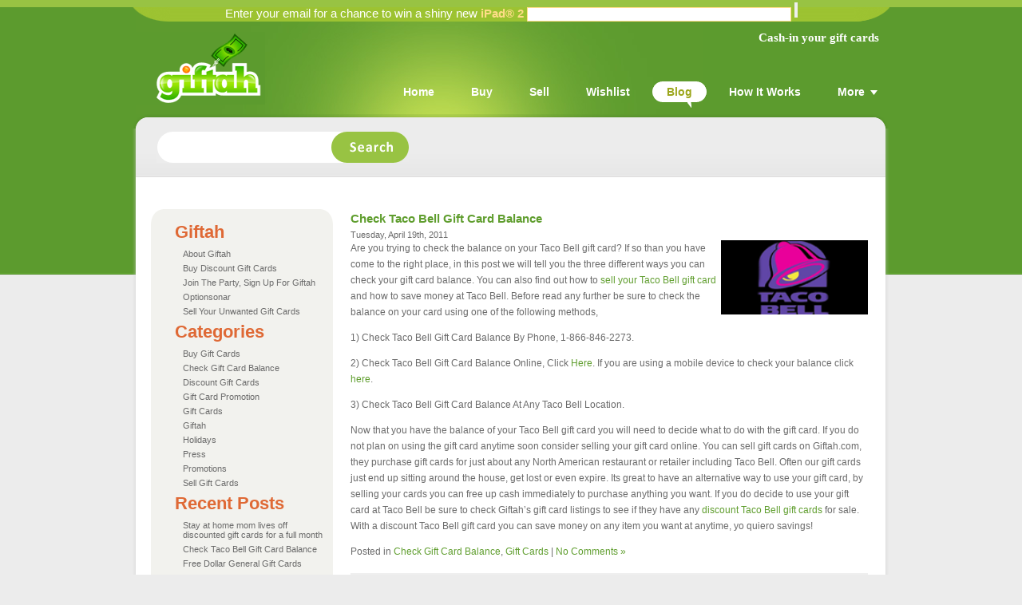

--- FILE ---
content_type: text/html
request_url: http://giftah.com/blog/tag/taco-bell-gift-card/index.html
body_size: 7128
content:
<!DOCTYPE html PUBLIC "-//W3C//DTD XHTML 1.0 Strict//EN" "http://www.w3.org/TR/xhtml1/DTD/xhtml1-strict.dtd">
<html xmlns="http://www.w3.org/1999/xhtml">
<head>
<meta http-equiv="Content-Type" content="text/html; charset=UTF-8" />
<title>Taco Bell Gift Card | Cash-in your gift cards</title>
<!--[if lte IE 6]>

<style type="text/css" >
#page {background: none; filter: progid:DXImageTransform.Microsoft.AlphaImageLoader(
src='images/page.png',sizingMethod='scale');}

</style>

<![endif]-->

<meta name="generator" content="WordPress 3.0" /> <!-- leave this for stats -->
<script language="JavaScript" type="text/javascript" src="https://ajax.googleapis.com/ajax/libs/jquery/1.2.6/jquery.min.js"></script>
<link rel="stylesheet" href="../../wp-content/themes/giftah-v2/style.css" type="text/css" media="screen" /><!--http://giftah.com/blog/wp-content/themes/giftah-v2/style.css-->
<link rel="alternate" type="application/rss+xml" title="Cash-in your gift cards RSS Feed" href="../../feed/index.html" />
<link rel="pingback" href="../../xmlrpc.php" />
				
	<script type="text/javascript">//<![CDATA[
	// Google Analytics for WordPress by Yoast v4.06 | http://yoast.com/wordpress/google-analytics/
	var _gaq = _gaq || [];
	_gaq.push(['_setAccount','UA-4538247-2']);
	_gaq.push(['_trackPageview']);
	(function() {
		var ga = document.createElement('script'); ga.type = 'text/javascript'; ga.async = true;
		ga.src = ('https:' == document.location.protocol ? 'https://ssl' : 'http://www') + '.google-analytics.com/ga.js';
		var s = document.getElementsByTagName('script')[0]; s.parentNode.insertBefore(ga, s);
	})();
	// End of Google Analytics for WordPress by Yoast v4.0
	//]]></script>
<link rel="alternate" type="application/rss+xml" title="Cash-in your gift cards &raquo; taco bell gift card Tag Feed" href="feed/index.html" />
<link rel='stylesheet' id='stf-adsense-css'  href='../../wp-content/plugins/adsense-widget/adsense-widget.css%3Fver=1.0.css' type='text/css' media='all' />
<link rel="EditURI" type="application/rsd+xml" title="RSD" href="../../xmlrpc.php%3Frsd" />
<link rel="wlwmanifest" type="application/wlwmanifest+xml" href="../../wp-includes/wlwmanifest.xml" /> 
<link rel='index' title='Cash-in your gift cards' href='../../../blog.html' />
<meta name="generator" content="WordPress 3.0" />
<style type="text/css">.addtoany_subscribe img{border:0;}</style>

<!-- All in One SEO Pack 1.6.12.2 by Michael Torbert of Semper Fi Web Design[231,291] -->
<link rel="canonical" href="index.html" />
<!-- /all in one seo pack -->
<script type="text/javascript" src="../../wp-content/plugins/audio-player/assets/audio-player.js%3Fver=2.0.4.1"></script>
<script type="text/javascript">AudioPlayer.setup("http://giftah.com/blog/wp-content/plugins/audio-player/assets/player.swf?ver=2.0.4.1", {width:"290",animation:"yes",encode:"yes",initialvolume:"60",remaining:"no",noinfo:"no",buffer:"5",checkpolicy:"no",rtl:"no",bg:"E5E5E5",text:"333333",leftbg:"CCCCCC",lefticon:"333333",volslider:"666666",voltrack:"FFFFFF",rightbg:"B4B4B4",rightbghover:"999999",righticon:"333333",righticonhover:"FFFFFF",track:"FFFFFF",loader:"009900",border:"CCCCCC",tracker:"DDDDDD",skip:"666666",pagebg:"FFFFFF",transparentpagebg:"yes"});</script>
<meta property='og:title' content='Check Taco Bell Gift Card Balance' />
<meta property='og:site_name' content='Cash-in your gift cards' />
<meta property='og:url' content='http://giftah.com/blog/2011/04/check-taco-bell-gift-card-balance/' />
<meta property='og:type' content='article' />
<meta property='fb:app_id' content='33135544629' />
<meta property="og:site_name" content="Cash-in your gift cards" />
<meta property="og:type" content="article" />
<script>
$(document).ready(function(){
	
	$("ul li ul li:first-child")
		.css("padding-top", "10px")

});
</script>
</head>

<body>
	<div id="wrapper">
		<div style="background: url('../../../images/contestemail_bg.png') no-repeat bottom; width: 948px; height: 20px; margin-top:-6px; padding-bottom: 4px;">
			<div style="margin: 0px 30px 0px 30px; color: white; text-align: center; font-size: 15px; vertical-align: middle;">
				<form action="http://giftah.com/contestemail/subscribe" method="POST" style="padding:0; margin:0; border:0;">
					<input type="hidden" name="contestemail_redirect" value="">
					Enter your email for a chance to win a shiny new <span style="color: #FFDD88; font-weight: bold;">iPad® 2</span> <input type="text" name="contestemail_email" value="" size="40" style="border: 1px solid #FFDD88; height: 16px;">
					<input type="submit">
				</form>
					
			</div>
			
		</div>
		<div id="header">
			<a href="../../../blog.html" name="top" class="logo"><span>Giftah Logo</span></a>
			<div id="hright">
				<div class="callus">
					Cash-in your gift cards				</div>

				<ul id="nav">
					<li><a href="../../../index.html"><span>Home</span></a></li>
					<li><a href="../../../buy/browse/gift-card-category/automotive-gas-17/index.html"><span>Buy</span></a></li>
					<li><a href="../../../sell.html"><span>Sell</span></a></li>
					<li><a href="../../../wishlist.html"><span>Wishlist</span></a></li>
					<li class="current"><a href="../../../blog.html"><span>Blog</span></a></li>
					<li><a href="../../../how-it-works.html"><span>How It Works</span></a></li>

					<li class="bullet"><a href="index.html#"><span>More</span>
							<!--[if IE 7]><!--></a><!--<![endif]-->
							<!--[if lte IE 6]><table><tr><td><![endif]-->
						<ul>
							<li class="first">&nbsp;</li>
							<li><a href="../../../about.html">About</a></li>
							<li><a href="../../../faq.html">FAQ</a></li>
							<li><a href="../../../contact.html">Contact</a></li>
							<li><a href="../../../press.html">Press</a></li>
							<li class="last">&nbsp;</li>
						</ul>
						<!--[if lte IE 6]></td></tr></table></a><![endif]-->
					</li>
				</ul>
				<div class="clr"></div>
			</div>
			<div class="clr"></div>
		</div>
		<!-- // End Header -->


<div id="pagetop"> </div>
<div id="page">
	<div id="topbar">
		<div class="tb-cols3 tb-cols3-big">
			<form name="wpsearch" action="../../../blog.html" method="get" id="sform">
				<input type="text" name="s" class="stxt" value="" />
				<input type="submit" name="submit" class="search" value=" "/>
			</form>
			<!-- //End Search Form -->
		</div>

		<div class="tb-cols3 tb-cols3-last"></div>
		<div class="clr"></div>

	</div> <!-- //End Topbar -->

	<div id="mainpage">

<!--
<a href="http://giftah.com/blog/" class="hdr">
</a>

Gift Card BlogCash-in your gift cards
<body>
<div id="page">

<div id="header">
<div id="hdrContainer">
<div id="hdrLeft">
<h1></h1>
<div class="description"></div>
</div>
<div id="hdrRight">	

</div>
</div>
</div>	

<div id="container">

-->

<div id="sidebar-1">

<div id="sidebar-228px">
	<div class="sb228-box">
		<div class="sb228-main">
			<ul class="nobullets">
				<li id="linkcat-2" class="widget widget_links"><h2 class="widgettitle">Giftah</h2>
	<ul class='xoxo blogroll'>
<li><a href="../../../about.html" rel="me" target="_blank">About Giftah</a></li>
<li><a href="../../../buy/browse/gift-card-category/automotive-gas-17/index.html" rel="me" target="_blank">Buy Discount Gift Cards</a></li>
<li><a href="../../../auth/index.html" rel="me" target="_blank">Join The Party, Sign Up For Giftah</a></li>
<li><a href="https://www.optionsonar.com" title="Unusual Option Activity Real-Time Alerts">Optionsonar</a></li>
<li><a href="../../../sell.html" rel="me" target="_blank">Sell Your Unwanted Gift Cards</a></li>

	</ul>
</li>
<li id="categories-427543131" class="widget widget_categories"><h2 class="widgettitle">Categories</h2>		<ul>
	<li class="cat-item cat-item-14"><a href="../../category/buy-gift-cards/index.html" title="View all posts filed under Buy Gift Cards">Buy Gift Cards</a>
</li>
	<li class="cat-item cat-item-76"><a href="../../category/check-gift-card-balance/index.html" title="View all posts filed under Check Gift Card Balance">Check Gift Card Balance</a>
</li>
	<li class="cat-item cat-item-1027"><a href="../../category/discount-gift-cards-2/index.html" title="View all posts filed under Discount Gift Cards">Discount Gift Cards</a>
</li>
	<li class="cat-item cat-item-114"><a href="../../category/gift-card-promotion/index.html" title="View all posts filed under Gift Card Promotion">Gift Card Promotion</a>
</li>
	<li class="cat-item cat-item-26"><a href="../../category/gift-cards/index.html" title="View all posts filed under Gift Cards">Gift Cards</a>
</li>
	<li class="cat-item cat-item-2"><a href="../../category/giftah-gift-card-blog/index.html" title="View all posts filed under Giftah">Giftah</a>
</li>
	<li class="cat-item cat-item-665"><a href="../../category/holidays/index.html" title="View all posts filed under Holidays">Holidays</a>
</li>
	<li class="cat-item cat-item-27"><a href="../../category/press/index.html" title="View all posts filed under Press">Press</a>
</li>
	<li class="cat-item cat-item-685"><a href="../../category/promotions/index.html" title="View all posts filed under Promotions">Promotions</a>
</li>
	<li class="cat-item cat-item-9"><a href="../../category/sell-gift-cards/index.html" title="View all posts filed under Sell Gift Cards">Sell Gift Cards</a>
</li>
		</ul>
</li>		<li id="recent-posts-2" class="widget widget_recent_entries">		<h2 class="widgettitle">Recent Posts</h2>		<ul>
				<li><a href="../../2011/05/stay-at-home-mom-lives-off-discounted-gift-cards-for-a-full-month/trackback/index.html" title="Stay at home mom lives off discounted gift cards for a full month">Stay at home mom lives off discounted gift cards for a full month</a></li>
				<li><a href="../../2011/04/check-taco-bell-gift-card-balance/trackback/index.html" title="Check Taco Bell Gift Card Balance">Check Taco Bell Gift Card Balance</a></li>
				<li><a href="../../2011/04/free-dollar-general-gift-cards/trackback/index.html" title="Free Dollar General Gift Cards">Free Dollar General Gift Cards</a></li>
				<li><a href="../../2011/04/amazon-appstore-gift-cards/trackback/index.html" title="Amazon Appstore Gift Cards">Amazon Appstore Gift Cards</a></li>
				<li><a href="../../2011/04/check-chapters-gift-card-balance/trackback/index.html" title="Check Chapters Gift Card Balance">Check Chapters Gift Card Balance</a></li>
				</ul>
		</li><li id="tag_cloud-2" class="widget widget_tag_cloud"><h2 class="widgettitle">Tags</h2><div><a href='../american-express/index.html' class='tag-link-151' title='3 topics' style='font-size: 8pt;'>American Express</a>
<a href='../american-express-gift-card/index.html' class='tag-link-35' title='3 topics' style='font-size: 8pt;'>American Express gift card</a>
<a href='../canada/index.html' class='tag-link-121' title='3 topics' style='font-size: 8pt;'>Canada</a>
<a href='../cash-for-gift-cards/index.html' class='tag-link-13' title='5 topics' style='font-size: 11.15pt;'>Cash For Gift Cards</a>
<a href='../cheap-gift-cards/index.html' class='tag-link-270' title='4 topics' style='font-size: 9.75pt;'>cheap gift cards</a>
<a href='../check-balance/index.html' class='tag-link-80' title='10 topics' style='font-size: 15.7pt;'>check balance</a>
<a href='../check-gift-card-balance/index.html' class='tag-link-76' title='22 topics' style='font-size: 21.3pt;'>Check Gift Card Balance</a>
<a href='../check-gift-certificate-balance/index.html' class='tag-link-518' title='6 topics' style='font-size: 12.375pt;'>Check Gift Certificate Balance</a>
<a href='../contest/index.html' class='tag-link-15' title='3 topics' style='font-size: 8pt;'>Contest</a>
<a href='../discount-gift-card/index.html' class='tag-link-417' title='4 topics' style='font-size: 9.75pt;'>Discount Gift Card</a>
<a href='../discount-gift-cards/index.html' class='tag-link-346' title='9 topics' style='font-size: 15pt;'>discount gift cards</a>
<a href='../electronics-gift-cards/index.html' class='tag-link-145' title='4 topics' style='font-size: 9.75pt;'>Electronics Gift Cards</a>
<a href='../free-gift-card/index.html' class='tag-link-73' title='5 topics' style='font-size: 11.15pt;'>Free Gift Card</a>
<a href='../free-gift-cards/index.html' class='tag-link-132' title='4 topics' style='font-size: 9.75pt;'>free gift cards</a>
<a href='../gas-gift-card/index.html' class='tag-link-503' title='4 topics' style='font-size: 9.75pt;'>Gas Gift Card</a>
<a href='../get-cash-for-gift-cards/index.html' class='tag-link-34' title='4 topics' style='font-size: 9.75pt;'>Get Cash For Gift Cards</a>
<a href='../giftah-gift-card-blog/index.html' class='tag-link-2' title='14 topics' style='font-size: 18.15pt;'>Giftah</a>
<a href='../gift-card/index.html' class='tag-link-11' title='24 topics' style='font-size: 22pt;'>Gift Card</a>
<a href='../gift-card-balance/index.html' class='tag-link-317' title='8 topics' style='font-size: 14.125pt;'>Gift Card Balance</a>
<a href='../gift-card-marketplace/index.html' class='tag-link-8' title='14 topics' style='font-size: 18.15pt;'>Gift Card Marketplace</a>
<a href='../gift-card-promotion/index.html' class='tag-link-114' title='13 topics' style='font-size: 17.625pt;'>Gift Card Promotion</a>
<a href='../gift-cards/index.html' class='tag-link-26' title='14 topics' style='font-size: 18.15pt;'>Gift Cards</a>
<a href='../gift-certificate/index.html' class='tag-link-422' title='8 topics' style='font-size: 14.125pt;'>Gift Certificate</a>
<a href='../gift-certificates/index.html' class='tag-link-60' title='4 topics' style='font-size: 9.75pt;'>Gift Certificates</a>
<a href='../giveaway/index.html' class='tag-link-16' title='3 topics' style='font-size: 8pt;'>Giveaway</a>
<a href='../how-to-check-gift-card-balance/index.html' class='tag-link-84' title='10 topics' style='font-size: 15.7pt;'>how to check gift card balance</a>
<a href='../ikea/index.html' class='tag-link-152' title='5 topics' style='font-size: 11.15pt;'>Ikea</a>
<a href='../ikea-gift-card/index.html' class='tag-link-157' title='3 topics' style='font-size: 8pt;'>Ikea Gift Card</a>
<a href='../ikea-gift-cards/index.html' class='tag-link-149' title='3 topics' style='font-size: 8pt;'>Ikea gift cards</a>
<a href='../itunes/index.html' class='tag-link-153' title='3 topics' style='font-size: 8pt;'>Itunes</a>
<a href='../itunes-gift-cards/index.html' class='tag-link-147' title='3 topics' style='font-size: 8pt;'>itunes gift cards</a>
<a href='../press/index.html' class='tag-link-27' title='3 topics' style='font-size: 8pt;'>Press</a>
<a href='../promotion/index.html' class='tag-link-113' title='3 topics' style='font-size: 8pt;'>Promotion</a>
<a href='../recycle-gift-cards/index.html' class='tag-link-105' title='3 topics' style='font-size: 8pt;'>Recycle Gift Cards</a>
<a href='../sell-gift-card/index.html' class='tag-link-256' title='4 topics' style='font-size: 9.75pt;'>sell gift card</a>
<a href='../sell-gift-cards/index.html' class='tag-link-9' title='10 topics' style='font-size: 15.7pt;'>Sell Gift Cards</a>
<a href='../sell-gift-cards-online/index.html' class='tag-link-10' title='8 topics' style='font-size: 14.125pt;'>Sell Gift Cards Online</a>
<a href='../sell-gift-certificates/index.html' class='tag-link-175' title='3 topics' style='font-size: 8pt;'>sell gift certificates</a>
<a href='../sell-gift-certificates-online/index.html' class='tag-link-176' title='3 topics' style='font-size: 8pt;'>sell gift certificates online</a>
<a href='../target/index.html' class='tag-link-71' title='3 topics' style='font-size: 8pt;'>Target</a>
<a href='../united-states/index.html' class='tag-link-39' title='3 topics' style='font-size: 8pt;'>United States</a>
<a href='../unkown-gift-card-balance/index.html' class='tag-link-83' title='3 topics' style='font-size: 8pt;'>unkown gift card balance</a>
<a href='../unwanted-gift-cards/index.html' class='tag-link-12' title='4 topics' style='font-size: 9.75pt;'>Unwanted Gift Cards</a>
<a href='../view-gift-card-balance/index.html' class='tag-link-628' title='7 topics' style='font-size: 13.25pt;'>View Gift Card Balance</a>
<a href='../visa-gift-card/index.html' class='tag-link-36' title='4 topics' style='font-size: 9.75pt;'>Visa Gift Card</a></div>
</li><li id="add-to-any-subscribe" class="widget Add_to_Any_Subscribe_Widget_display">
        <a class="a2a_dd addtoany_subscribe" href="https://www.addtoany.com/subscribe?linkname=Cash-in%20your%20gift%20cards&amp;linkurl=http%3A%2F%2Fgiftah.com%2Fblog%2Ffeed%2F"><img src="../../wp-content/plugins/add-to-any-subscribe/subscribe_171_16.png" width="171" height="16" alt="Subscribe"/></a>
        </li><li id="stf-adsense-3" class="widget stf-adsense"><div class="adsense leaderboard"><script type="text/javascript"><!--
		google_ad_client = "ca-pub-7285095790504491";
	 google_ad_width = 728; google_ad_height = 90; google_ad_format = "728x90_as"; 
	
	 /* ad slot is empty */ 
	 google_ad_channel = "giftah-blog"; 
	 google_ad_type = "text_image"; 
	
	google_color_border = "#EEEEEE";
	google_color_link = "#2277DD";
	google_color_url = "#888888";
	google_color_text = "#666666";
	google_color_bg = "#FFFFFF";
	 //-->
		</script>
		<script type="text/javascript" src="https://pagead2.googlesyndication.com/pagead/show_ads.js">
		</script></div></li>			</ul>
		</div>
	</div> <!-- //End SidBox -->
</div> <!-- //End Sidebar -->

</div>

<div id="sidebar-2"></div>


	<div id="main-648px" class="narrowcolumn">

		
		 

		<div class="navigation">
			<div class="alignleft"></div>
			<div class="alignright"></div>
		</div>

				<div class="post">
				<h3 id="post-829"><a href="../../2011/04/check-taco-bell-gift-card-balance/trackback/index.html" rel="bookmark" title="Permanent Link to Check Taco Bell Gift Card Balance">Check Taco Bell Gift Card Balance</a></h3>
				<small>Tuesday, April 19th, 2011</small>

				<div class="entry">
					<p><a href="../../2011/04/check-taco-bell-gift-card-balance/taco-bell-gift-card/trackback/index.html" rel="attachment wp-att-834" ><img class="alignright size-full wp-image-834" title="taco-bell-gift card" src="../../wp-content/uploads/2011/04/taco-bell-gift-card.png" alt="" width="184" height="93" /></a>Are you trying to check the balance on your Taco Bell gift card? If so than you have come to the right place, in this post we will tell you the three different ways you can check your gift card balance. You can also find out how to <a href="https://giftah.com/sell" >sell your Taco Bell gift card</a> and how to save money at Taco Bell. Before read any further be sure to check the balance on your card using one of the following methods,</p>
<p>1) Check Taco Bell Gift Card Balance By Phone, 1-866-846-2273.</p>
<p>2) Check Taco Bell Gift Card Balance Online, Click <a target="_blank" href="https://www.tacobell.com/giftcard/balance/" >Here</a>. If you are using a mobile device to check your balance click <a href="../../index.html%3FBqUxJ632.html" title='Original Link: m.tacobell.com' >here</a>.</p>
<p>3) Check Taco Bell Gift Card Balance At Any Taco Bell Location.</p>
<p>Now that you have the balance of your Taco Bell gift card you will need to decide what to do with the gift card. If you do not plan on using the gift card anytime soon consider selling your gift card online. You can sell gift cards on Giftah.com, they purchase gift cards for just about any North American restaurant or retailer including Taco Bell. Often our gift cards just end up sitting around the house, get lost or even expire. Its great to have an alternative way to use your gift card, by selling your cards you can free up cash immediately to purchase anything you want. If you do decide to use your gift card at Taco Bell be sure to check Giftah&#8217;s gift card listings to see if they have any <a href="../../../store/taco-bell-59.html" >discount Taco Bell gift cards</a> for sale. With a discount Taco Bell gift card you can save money on any item you want at anytime, yo quiero savings!</p>
				</div>

				<p class="postmetadata">Posted in <a href="../../category/check-gift-card-balance/index.html" title="View all posts in Check Gift Card Balance" rel="category tag">Check Gift Card Balance</a>, <a href="../../category/gift-cards/index.html" title="View all posts in Gift Cards" rel="category tag">Gift Cards</a> |   <a href="../../2011/04/check-taco-bell-gift-card-balance/trackback/index.html#respond" title="Comment on Check Taco Bell Gift Card Balance">No Comments &#187;</a></p>

			</div>

		
		<div class="navigation">
			<div class="alignleft"></div>
			<div class="alignright"></div>
		</div>

	
	</div>


				<div class="clr"></div>
			</div> <!-- //End Main MainPage -->
		</div> <!-- //End Page -->
		<div id="pagebtm"> </div>
		
		
		<div id="footer">
			<div class="fleft">
				<p>
					<a href="https://twitter.com/giftah" target="_blank"><img src="../../wp-content/themes/giftah-v2/images/twitter.gif" alt="Twitter" /></a>
					<a href="https://www.facebook.com/giftah" target="_blank"><img src="../../wp-content/themes/giftah-v2/images/fb.gif" alt="FaceBook" class="fshare"/></a>
				</p>
				<h3 class="green">Follow us</h3>
				<p>find out about exclusive gift card deals.</p>
			</div>
			<div class="fright">
				<p>
					<!-- GeoTrust QuickSSL [tm] Smart  Icon tag. Do not edit. -->
					<SCRIPT LANGUAGE="JavaScript"  TYPE="text/javascript"
					SRC="http://smarticon.geotrust.com/si.js"></SCRIPT>
					<!-- end  GeoTrust Smart Icon tag --> 
				</p>

				<ul id="fnav">
					<li class="home"><a href="../../about.html">About</a></li>
					<li><a href="blog.html">Blog</a></li>
					<li><a href="../../../press.html">Press</a></li>
					<li><a href="../../../faq.html">FAQ</a></li>
					<li><a href="../../../media-kit.html">Media Kit</a></li>
					<li><a href="../../../policies.html">Policies</a></li>
					<li><a href="../../../terms.html">Terms &amp; Conditions</a></li>
				</ul>

				<p>&copy; 2010 Giftah. All right reserved <br /> Designated trademarks and brands are the property of their respective owners</p>
			</div>
			<div class="clr"></div>
		</div> <!-- //End Footer-->
	</div> <!-- //End Wrapper -->
	
	<script type="text/javascript"> var gaJsHost = (("https:" == document.location.protocol) ? "https://ssl." : "http://www."); document.write(unescape("%3Cscript src='" + gaJsHost + "google-analytics.com/ga.js' type='text/javascript'%3E%3C/script%3E")); </script> <script type="text/javascript"> try { var pageTracker = _gat._getTracker("UA-4538247-2"); pageTracker._trackPageview(); } catch(err) {}</script>
	<script type="text/javascript">
a2a_localize = {
	Share: "Share",
	Save: "Save",
	Subscribe: "Subscribe",
	Email: "E-mail",
    Bookmark: "Bookmark",
	ShowAll: "Show all",
	ShowLess: "Show less",
	FindServices: "Find service(s)",
	FindAnyServiceToAddTo: "Instantly find any service to add to",
	PoweredBy: "Powered by",
	ShareViaEmail: "Share via e-mail",
	SubscribeViaEmail: "Subscribe via e-mail",
	BookmarkInYourBrowser: "Bookmark in your browser",
	BookmarkInstructions: "Press Ctrl+D or Cmd+D to bookmark this page",
	AddToYourFavorites: "Add to your favorites",
	SendFromWebOrProgram: "Send from any e-mail address or e-mail program",
    EmailProgram: "E-mail program"
};
a2a_linkname="Cash-in your gift cards";
a2a_linkurl="http://giftah.com/blog/feed/";

</script><script type="text/javascript" src="https://static.addtoany.com/menu/feed.js"></script>

	
<script defer src="https://static.cloudflareinsights.com/beacon.min.js/vcd15cbe7772f49c399c6a5babf22c1241717689176015" integrity="sha512-ZpsOmlRQV6y907TI0dKBHq9Md29nnaEIPlkf84rnaERnq6zvWvPUqr2ft8M1aS28oN72PdrCzSjY4U6VaAw1EQ==" data-cf-beacon='{"version":"2024.11.0","token":"9630962523834388874138f2ea6cd9f4","r":1,"server_timing":{"name":{"cfCacheStatus":true,"cfEdge":true,"cfExtPri":true,"cfL4":true,"cfOrigin":true,"cfSpeedBrain":true},"location_startswith":null}}' crossorigin="anonymous"></script>
</body>
</html>

--- FILE ---
content_type: text/html; charset=utf-8
request_url: https://www.google.com/recaptcha/api2/aframe
body_size: 266
content:
<!DOCTYPE HTML><html><head><meta http-equiv="content-type" content="text/html; charset=UTF-8"></head><body><script nonce="4OgplNtFPh6hcjeKlKKxeA">/** Anti-fraud and anti-abuse applications only. See google.com/recaptcha */ try{var clients={'sodar':'https://pagead2.googlesyndication.com/pagead/sodar?'};window.addEventListener("message",function(a){try{if(a.source===window.parent){var b=JSON.parse(a.data);var c=clients[b['id']];if(c){var d=document.createElement('img');d.src=c+b['params']+'&rc='+(localStorage.getItem("rc::a")?sessionStorage.getItem("rc::b"):"");window.document.body.appendChild(d);sessionStorage.setItem("rc::e",parseInt(sessionStorage.getItem("rc::e")||0)+1);localStorage.setItem("rc::h",'1769003597575');}}}catch(b){}});window.parent.postMessage("_grecaptcha_ready", "*");}catch(b){}</script></body></html>

--- FILE ---
content_type: text/css
request_url: http://giftah.com/blog/wp-content/themes/giftah-v2/style.css
body_size: 4330
content:
/*   
Theme Name: Giftah v2
Description: Giftah redesigned theme to match the rest of the site
Author: Nick
Author URI: http://giftah.com
Version: 1.0
Tags: green
*/

body {
	font:normal 12px verdana, arial, Sans-Serif;
	color : #6B6B6B;
	margin : 0; padding : 0;
	background:#ECECEC url(images/bg.gif) repeat-x;
}

body.mceContentBody {
	background: #FFF;
}

/* Word press */
ul.nobullets {
	list-style-type:square;
}

ul.nobullets li {
	background: none;
}

div.post {
	margin: 3px 0 15px 0;
	padding: 0 0 5px 0;
	border-bottom: 4px solid #EFEFEF;
}

.aligncenter {display:block; margin-left:auto; margin-right:auto;}
.alignleft {float:left;padding-right: 5px;}
.alignright {float:right; padding-left: 5px;}

div.post h2 {
	margin-bottom: 15px;
}

/* Common */
a {text-decoration:none; color:#609E2F;}
a:hover {text-decoration :underline;}
h1, h2, h3,h4,  img, form,input,ul, li, select,ol,label {margin:0; padding:0;}
a img {border:0;}
p {padding :0 0 12px 0; margin : 0;line-height:20px;}

h1,h2.heading  {font:bold 28px Calibri, verdana, arial;color:#609E2F;}

h2 {font:bold 22px/22px  Calibri, verdana, arial;color:#DF6935;}

/* h3 {font:normal 20px verdana, arial;padding-bottom:5px;color:#DF6935;} */
h3 {font:bold 15px verdana, arial;padding-bottom:5px;color:#DF6935;}


/* Forms */
label {margin-right:10px;}
select, input.txt {width:224px;border:1px solid #C8C8C8; color:#B5B5B5;font:bold italic 11px verdana, arial;background:#fffffe; }
select { padding:2px 4px;height:26px;width:234px;}
input.txt {height:13px; padding:5px;}



small {font-size:11px;}
sup {font-size:60%}

.green, a.green, .green a {color:#609D2F;}
.red, a.red, .red a {color:#DF6935;}
.grey, a.grey, .grey a {color:#6B6B6B;}


ol li {padding:3px 0;list-style-position:inside;}
/* ======= Page Strucure ======== */
#header {height:116px;width:935px; padding-right:13px;}
#wrapper {width:948px;margin:0 auto;padding-top:9px;background:url(images/header.jpg) no-repeat 4px 9px;}
#pagetop {background:url(images/page-top.gif) no-repeat; height:18px;}
#page {background:url(images/page.png) repeat-y;width:939px;padding:0 5px 0 4px;}
#topbar {background:#ECECEC url(images/top-bar.gif) repeat-x left bottom;padding-bottom:17px;}
#mainpage {padding:40px 0 0 19px; width:905px; min-height:100px;}
#pagebtm {background:url(images/page-btm.gif) no-repeat; height:22px;}

#footer {padding:15px 10px 15px 18px; width:920px;font:normal 10px/13px verdana, arial;color:#6B6B6B;}

.alignright {text-align:right;}
.float-right {float:right;}
/* ======= common ======== */
.clr {clear:both; font:normal 1px/1px verdana, arial; height:1px;}
.clear {clear:both;}


/* ===== Header ===== */

/* Logo and Tag-line*/
.logo {display:block; background:url(images/logo.gif) no-repeat;width:166px; height:91px;float:left;margin-top:13px;}
.logo span {display:none;}

.callus {padding:10px 0;font:bold 15px/20px Calibri, verdana;color:#fff;text-align:right;height:20px;margin-bottom:35px; }


/* Navigation */

ul#nav {list-style:none;height:34px;float:right;}
ul#nav li, ul#nav li a, ul#nav li a span{display:block; float:left;width:auto;}
ul#nav li a { margin-left:10px;padding-left:18px;cursor:pointer;text-decoration:none;height:34px;}
* html ul#nav li a { margin-left:5px;}
ul#nav li.current a, ul#nav li a:hover {background:url(images/nav-btn.gif) no-repeat;cursor:pointer;text-decoration:none;}
ul#nav li a span{color:#fff;padding:0 18px 8px 0; text-align:center;height:26px;font:bold 14px/26px verdana, arial;}


ul#nav li a:hover span, ul#nav li.current a span {color:#9BA61B;background:url(images/nav-btn.gif) no-repeat right bottom; }
ul#nav li.bullet a:hover span, ul#nav li.bullet a span {background:none;}


ul#nav li.bullet a, ul#nav li.bullet a:hover {background-image:none;}

ul#nav li.bullet a span {-moz-border-radius:0;-webkit-border-radius: 0;}
ul#nav li.bullet a:hover span {color:#fff;}

* html ul#nav li.bullet a span {background:url(images/nav-arw.gif) no-repeat right 11px;}
* html ul#nav li.bullet a:hover span {background:url(images/nav-arw.gif) no-repeat right -23px;color:#fff;}

ul#nav li.bullet {background:url(images/nav-arw.gif) no-repeat right 11px;}
ul#nav li.bullet:hover {background:url(images/nav-arw.gif) no-repeat right -23px;}




/* Drop Down Navigation */
ul#nav li {position : relative;}
ul#nav li ul {display : none;}
ul#nav ul {list-style:circle inside;}
ul#nav li li {margin:0; padding:0;}


/* --- Drop Down for IE 6 --- */
#nav table {position:absolute; z-index:2000; right:198px;top:0;border-collapse : collapse;}
ul#nav li:hover ul, ul#nav li a:hover ul {display : block; position : absolute; z-index : 998; margin:26px 0 0 0;padding:0; width : 199px;}


ul#nav li:hover ul li , ul#nav li a:hover ul li{background:#98C343;width : 199px;}
ul#nav li:hover ul li.last , ul#nav li a:hover ul li.last {background:url(images/nav-drop.gif) no-repeat;height:15px;}

ul#nav li:hover ul li.first , ul#nav li a:hover ul li.first {background:#98C343 url(images/nav-drop-top.gif) no-repeat;height:15px;}

ul#nav li:hover ul {right:0;}
* html ul#nav li a:hover ul {float:right;}
ul#nav li a:hover ul {margin : 25px 0 0 0; }
ul#nav li li {padding:0;}
ul#nav li a:hover ul li a, ul#nav li:hover ul li a {
	margin:0;padding:0; color:#fff; background:#98C343;
	display : block;  width : 199px; height:28px;}
	
	ul#nav li a:hover ul li a, ul#nav li:hover ul li a {
		background:url(images/nav-bul.gif) no-repeat 15px -50px;font:bold 12px/28px arial ;
		display : block;width : 170px; padding : 0 0 0 29px; height:28px;margin:0;float:left;
	}
	
	ul#nav li a:hover ul li a:hover, ul#nav li:hover ul li a:hover {
		text-decoration : none;  color:#67A232;
		background:#fffffe url(images/nav-bul.gif) no-repeat 15px 13px;
	}
	
	
	
	
	/* Topbar */
	
	.tb-cols3 {float:left; width:265px; padding:0 6px 0 22px;font-size:13px;color:#6B6B6B;}
	.tb-cols3-big {width:400px;}
	.tb-cols3-last {width:324px;float:right;}
	.tb-cols3 h3 {color:#6B6B6B;}
	a.buysell {display:block; width:117px; height:23px;background:url(images/btn.gif) no-repeat;text-align:center;font:bold 11px/23px verdana, arial;color:#fff;text-decoration:none; }
	a.alt, a.buysell:hover {background:url(images/btn.gif) no-repeat left bottom; text-decoration:none;}
	a.alt:hover {background:url(images/btn.gif) no-repeat left top;text-decoration:none;}
	
	.subnav {text-align:right;font:bold 10px/14px verdana, arial; color:#609E2F;padding:0 5px 35px 0; }
	.subnav img {vertical-align:top;}
	.subnav a {color:#609E2F;}
	.subnav a.cart-icon{background:url(images/cart.gif) no-repeat left center; padding-left:22px;float:left;}
	.sn-otherpage {padding:16px 5px 0 0;}
	
	#sform {height:39px; width:320px;background:url(images/input.gif) no-repeat;margin:4px 0 0 4px;}
	#sform input {border:0;float:left;margin:0;padding:0;}
	#sform .stxt {width:201px; height:21px;padding:3px 0; font:bold 15px/21px arial;margin:7px 0 0 18px;color:#6B6B6B;}
	* html #sform .stxt {width:200px;}
	/*
	#sform .sbtn {width:97px;height:39px;background:url(./images/sbtn.gif) no-repeat;font:bold 19px Calibri, arial; color:#fff; cursor:pointer; letter-spacing:1px; }
	#sform .sbtn:hover {background:url(./images/sbtn.gif) no-repeat bottom left;}
	
	*/
	#sform .search {width:97px;height:39px;background:url(images/search.gif) no-repeat; cursor:pointer; }
	#sform .search:hover {background:url(images/search.gif) no-repeat bottom left;}
	
	
	/* Brand list */
	ul#brandlist {height:65px;background:#F7F7F7;width:905px;list-style:none; margin:20px 0 40px 0;}
	ul#brandlist li {float:left; padding:0 19px;list-style:none;}
	ul#brandlist li img {float:left;}
	ul#brandlist li.next {float:right;padding-right:0;}
	ul#brandlist li.prev {padding-left:0;}
	
	.cardlist {list-style:none;margin-bottom:30px;}
	.cardlist li {display:inline;padding-right:13px;}
	.cardlist li.last {padding-right:0;}
	/* ===== Content ===== */
	.cont3box {float:left; width:288px;margin:15px 18px 15px 0; color:#6B6B6B;}
	.cont3box_cont {padding:15px 25px; width:238px;min-height:165px;}
	* html .cont3box_cont {height:165px;}
	.cont3box_lastbox {margin-right:0;}
	.greybox {background:#F2F2EE url(images/box-top.gif) no-repeat;}
	.greybox .cont3box_cont {background:url(images/box-btm.gif) no-repeat left bottom;}
	.greenbox {background:#98C343 url(images/green-top.gif) no-repeat;}
	.greenbox .cont3box_cont {background:url(images/green-btm.gif) no-repeat left bottom;}
	
	.cont3box ul, ul.bullet {list-style:none;}
	ul.bullet li {background:url(images/bul.gif) no-repeat 0 8px; padding:3px 0 3px 12px;}
	
	.greenbox li {font:bold 11px verdana, arial;padding:0 0 7px 45px;margin:0;}
	.greenbox li.howorks {background:url(images/box.gif) no-repeat 0 3px; }
	.greenbox li.guarant {background:url(images/grnt.gif) no-repeat 0 4px; }
	.greenbox li.shipping {background:url(images/cart2.gif) no-repeat 0 3px; }
	
	.greenbox a {color:#fff;font:bold 16px Calibri,verdana, arial }
	.cont3box p {line-height:18px;}
	
	
	#sendcard p {padding:0 0 7px 0;}
	.value {float:left; width:120px; margin-top:10px;}
	#sendcard .send {float:right;width:100px;margin-top:20px;}
	.amount {font:normal 24px Calibri,verdana, arial}
	/*
	#sendcard input.sendcard-btn {width:97px;background:url(./images/fbtn.gif) no-repeat; border:0; color:#fff; cursor:pointer;font:bold 12px/20px verdana, arial;height:23px;vertical-align:top;}
	#sendcard .sendcard-btn:hover {background:url(./images/fbtn.gif) no-repeat left bottom;}
	*/
	
	#sendcard .next-btn {width:97px;background:url(images/next-btn.gif) no-repeat; border:0; cursor:pointer;height:23px;}
	#sendcard .next-btn:hover {background:url(images/next-btn.gif) no-repeat left bottom;}
	
	
	/* ===== Footer ===== */
	.fbar {width:939px;background:#C8C8C8 url(images/fbar-top.gif) no-repeat;margin-top:12px;}
	.fbar-main {width:895px;background:url(images/fbar-btm.gif) no-repeat left bottom;padding:12px 14px 12px 30px;font:normal 19px/29px Calibri, verdana, arial; color:#6B6B6B;}
	
	.fleft {float:left;width:250px;}
	.fright {float:right;text-align:right;width:650px;}
	
	.fleft h3 {padding:0; margin:0;line-height:24px;}
	
	#footer p {padding:2px 0; }
	#footer a {color:#6B6B6B;}
	#fnav {list-style:none;padding-top:5px;}
	#fnav li {display:inline; padding:0 0 0 7px; background:url(images/fnav.gif) no-repeat 0 center;line-height:12px;}
	#fnav li.home {background:none;}
	
	#fnav li a {color:#787672;}
	
	.fleft img {vertical-align:bottom;}
	.fleft img.fshare {margin:0 0 5px 10px;}
	
	button.close_ticker {border:0; background:url(images/close.gif) no-repeat; width:29px; height:29px; float:right}
	
	
	/* Page: Buy */
	#sidebar-228px {float:left; width:228px; padding-right:22px;}
	
	#main-648px {float:left; width:648px;}
	.sb228-box {background:#F2F2EE url(images/sb-top.gif) no-repeat;margin-bottom:20px;width:228px;}
	.sb228-main {background:url(images/sb-btm.gif) no-repeat left bottom;padding:15px 10px 25px 20px; width:198px;}
	
	.sb228-box h3 {color:#609D2F; font:bold 26px/32px Calibri, verdana, arial;margin:0; padding:0;}
	p.subtitle {padding-top:0;font-weight:bold;font-size:11px;line-height:11px;}
	.sb228-box ul {list-style:none;} 
	.sb228-box li {background:url(images/bul.gif) no-repeat 0 8px; padding:3px 0 3px 10px;font-size:11px;} 
	.sb228-box li a {color:#6B6B6B;}
	.productlist {list-style:none;}
	.productlist li {border-left:1px solid #f7f7f7;border-right:1px solid #f7f7f7;text-align:center;height:51px;line-height:31px;}
	.productlist ul {list-style:none;clear:both;margin:0; padding:0;}
	.productlist li.topline {border:0;background:#EAEAEA url(images/buy-cont-top.gif) no-repeat; border-bottom:1px solid #E1E1E1;font-weight:bold;}
	.productlist li.btm-line {border:0;background:#EAEAEA url(images/buy-cont-btm.gif) no-repeat bottom left; border-top:1px solid #E1E1E1;text-align:right; padding:11px 20px;height:31px; color:#609D2F;font-weight:bold;}
	.productlist li.btm-line_cart {border:0;background:#EAEAEA url(images/buy-cont-btm.gif) no-repeat bottom left; border-top:1px solid #E1E1E1;text-align:right; padding:11px 20px;height:auto; color:#609D2F;font-weight:bold;}
	
	.productlist li.alt-line {background:#f7f7f7;}
	.productlist li.cart {height:100px;}
	.productlist li li {float:left; display:block; border:0; padding:0;border-right:1px solid #ECECEC;padding:10px 0;height:31px;}
	
	.cart_col1 {width:142px;}
	.sell_col1 {width:142px; height:85px;}
	.productlist li.topline .col1  {color:#6B6B6B;}
	.productlist li.col-stores {text-align:left;text-indent:30px;}
	.cart_col1 a, .productlist li.btm-line a {color:#609D2F;}
	.cart_col2 {width:192px;}
	.cart_col3 {width:94px;}
	.cart_col4 {width:92px;}
	.cart_col5 {width:120px;}
	.col1 {width:272px;color:#609D2F;font-weight:bold;}
	.col1 a, .productlist li.btm-line a {color:#609D2F;}
	.col2 {width:92px;}
	.col3 {width:92px; font-weight: bold;}
	.col4 {width:64px;}
	.col5 {width:120px;}
	.productlist li li.col5 {border-right:0;}
	input.ad2cart {border:0; display:block; width:97px; height:23px;background:url(images/buy-btn.gif) no-repeat;text-align:center; color:#fff;font:bold 11px/23px verdana, arial;margin:4px auto 0 auto;}
	input.ad2cart:hover {background:url(images/buy-btn.gif) no-repeat bottom left;text-decoration:none; }
	input.cart {border:0; display:block; width:97px; height:23px;background:url(images/buy-btn.gif) no-repeat;text-align:center; color:#fff;font:bold 11px/23px verdana, arial;margin-top:5px;}
	input.cart:hover {background:url(images/buy-btn.gif) no-repeat bottom left;text-decoration:none; }
	a.ebay_card {display:block; width:97px; height:23px;background:url(images/ebay_card.gif) no-repeat;text-align:center; color:#5e5e5d;font:bold 11px/23px verdana, arial;margin:4px auto 0 auto;}
	a.ebay_card:hover {background:url(images/ebay_card.gif) no-repeat bottom left;text-decoration:none; color:#000000; }
	.productlist li li img {vertical-align:middle; padding-right:5px;}
	
	
	
	/* Page: Store*/
	.store-product {background:#F7F7F7 url(images/store-prod-top.gif) no-repeat;margin-bottom:20px;width:602px;float:left;}
	.store-product-main {background:url(images/store-prod-btm.gif) no-repeat left bottom;padding:15px 15px 15px 20px; width:567px;}
	.sp-thumb {float:left; width:210px; padding-bottom: 50px}
	.sp-desc {float:left; width:357px;}
	.store-form {background:#F2F2EE url(images/store-form-top.gif) no-repeat;margin-bottom:20px;width:276px;float:right;}
	.store-form-main {background:url(images/store-form-btm.gif) no-repeat left bottom;padding:20px 16px 20px 20px; width:240px;}
	.store-product h2 {margin-bottom:10px;}
	
	.feature-links {font:bold 18px/28px Calibri, verdana, arial; color:#85B25F; height:28px;}
	.safety {background:url(images/gurard.gif) no-repeat left; display:block; padding-left:35px; width:190px;float:left;margin-right:20px;}
	.shipping {background:url(images/shipping.gif) no-repeat left; display:block; padding-left:40px; width:130px;float:left;}
	.stroename {color:#609D2F; font:bold 15px/25px Calibri, verdana, arial; }
	
	.examplediv {background:#F7F7F7; padding:15px;}
	
	
	
	
	
	/* Page: Whishlist*/
	
	.wishbox {background:#E9E9E9 url(images/wish-top.gif) no-repeat;width:899px;margin:0 auto;}
	.wishbox-main {background:url(images/wish-btm.gif) no-repeat left bottom;padding:15px 15px 15px 20px; width:864px;}
	#wishform {height:39px; width:600px;background:url(images/wish-search.gif) no-repeat;margin:15px 0 0 0;float:right;}
	#wishform input {border:0;float:left;margin:0;padding:0;}
	#wishform .stxt {width:394px; height:21px;padding:3px 0; font:italic bold 12px/21px arial;margin:7px 0 0 18px;color:#B5B5B5;}
	* html #sform .stxt {width:200px;}
	
	#wishform .filter {width:177px;height:39px;background:url(images/filter-store.gif) no-repeat; cursor:pointer; }
	#wishform .filter:hover {background:url(images/filter-store.gif) no-repeat bottom left;}
	
	.wish-cont {float:left; width:210px;}
	
	
	
	.wishlist {list-style:none;width:858px;margin:0 auto;color:#609D2F;font-weight:bold;}
	
	.wishlist li {border-left:1px solid #e9e9e9;border-right:1px solid #e9e9e9;height:51px;line-height:31px;font-size:11px;}
	.wishlist ul {list-style:none;clear:both;margin:0; padding:0;}
	.wishlist li.btm-line {border:0;background:#EAEAEA url(images/wishlist-btm.gif) no-repeat bottom left;color:#609D2F;}
	.wishlist li.alt-line {background:#f7f7f7;}
	.wishlist li li {float:left; display:block; border:0; padding:0;padding:10px 0 10px 20px;height:31px;width:265px;}
	.wishlist .col1 a, .wishlist li.btm-line a {color:#609D2F;}
	.wishlist li li img, .wishlist li li input {vertical-align:middle; padding-right:5px;}
	.wishlist li li .cb {margin-left:5px;}
	
	.add2wish {width:146px;height:23px;background:url(images/add2wish.gif) no-repeat; cursor:pointer; border:0; padding:0;margin:0 0 0 80px;}
	.add2wish:hover {background:url(images/add2wish.gif) no-repeat bottom left;}
	
	.item-list a {color:grey}
	
	
	
	/* Login + Register Page */
	#login {float:left; width:350px; padding-left:70px; padding-right:22px; }
	#register {float:left; width:406px; padding-left:30px; border-left: dotted;}
	#error_mesage{margin-left: auto;margin-right: auto;width: 40em}
	
	/* Sell Page */
	
	input.sell-btn {width:97px;background:url(images/sell-btn.png) no-repeat; border:0; color:#fff; cursor:pointer;font:bold 12px/20px verdana, arial;height:23px;vertical-align:top;margin-top:5px;}
	input.sell-btn:hover {background:url(images/sell-btn.png) no-repeat left bottom;}
	
	/* Misc  */
	
	.error {font-weight: bold; color:red; padding: 5px;}
	input.paypal_btn {background:url(images/misc/paypal_btn.gif);  width:145px; height:42px; border:0; display:block; }
	input.qty_disabled { background: #F2F2EE; border: none}